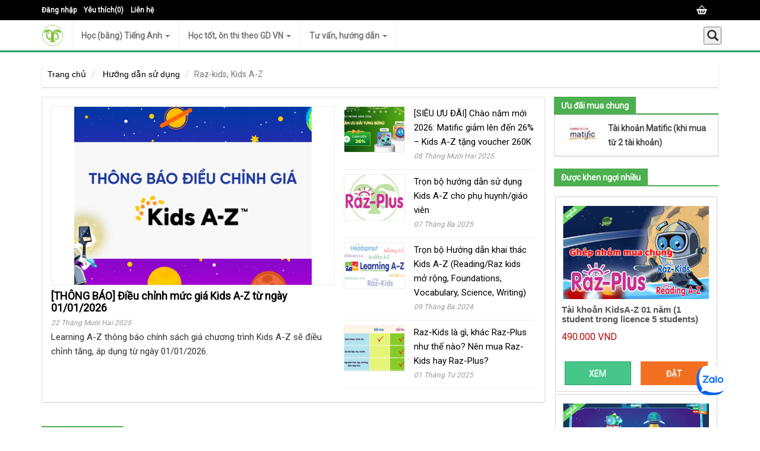

--- FILE ---
content_type: text/html; charset=utf-8
request_url: https://contuhoc.com/raz-kids-az
body_size: 20868
content:

<!DOCTYPE html>
<html lang="vi"

>
<head>
    <title>Raz-kids, Kids A-Z | GD Con Tự Học</title>
    <meta http-equiv="Content-type" content="text/html;charset=UTF-8" />
    <meta name="description" content="Contuhoc.com l&#224; nơi tốt nhất để chọn mua c&#225;c phần mềm học tập c&#243; ph&#237;, t&#236;m hiểu c&#225;c t&#224;i nguy&#234;n học tập miễn ph&#237; chất lượng cao" />
    <meta name="keywords" content="phần mềm học tập, phần mềm học tập chọn lọc, sản phẩm gi&#225;o dục, sản phẩm gi&#225;o dục chọn lọc" />
    <meta name="generator" content="nopCommerce" />
    <meta name="viewport" content="width=device-width, initial-scale=1" />
    <meta property="place:location:latitude" content="20.9828931" />
    <meta property="place:location:longitude" content="105.7877314" />
    <meta property="business:contact_data:street_address" content="Đại lý Raz kids, Raz Plus Việt Nam" />
    <meta property="business:contact_data:locality" content="Hà Nội" />
    <meta property="business:contact_data:country" content="Vietnam" />
    <meta property="business:contact_data:postal_code" content="152652" />
    <meta property="business:contact_data:website" content="http://cth.edu.vn/" />
    <meta property="business:contact_data:region" content="152652" />
    <meta property="business:contact_data:email" content="support@contuhoc.com" />
    <meta property="business:contact_data:phone_number" content="+84888600284" />
    
    <link href='https://fonts.googleapis.com/css?family=Roboto' rel='stylesheet' type='text/css'>
    <link rel="apple-touch-icon" sizes="57x57" href="/apple-icon-57x57.png">
    <link rel="apple-touch-icon" sizes="60x60" href="/apple-icon-60x60.png">
    <link rel="apple-touch-icon" sizes="72x72" href="/apple-icon-72x72.png">
    <link rel="apple-touch-icon" sizes="76x76" href="/apple-icon-76x76.png">
    <link rel="apple-touch-icon" sizes="114x114" href="/apple-icon-114x114.png">
    <link rel="apple-touch-icon" sizes="120x120" href="/apple-icon-120x120.png">
    <link rel="apple-touch-icon" sizes="144x144" href="/apple-icon-144x144.png">
    <link rel="apple-touch-icon" sizes="152x152" href="/apple-icon-152x152.png">
    <link rel="apple-touch-icon" sizes="180x180" href="/apple-icon-180x180.png">
    <link rel="icon" type="image/png" sizes="192x192" href="/android-icon-192x192.png">
    <link rel="icon" type="image/png" sizes="32x32" href="/favicon-32x32.png">
    <link rel="icon" type="image/png" sizes="96x96" href="/favicon-96x96.png">
    <link rel="icon" type="image/png" sizes="16x16" href="/favicon-16x16.png">
    <link rel="manifest" href="/manifest.json">
    <meta name="msapplication-TileColor" content="#ffffff">
    <meta name="msapplication-TileImage" content="/ms-icon-144x144.png">
    <meta name="theme-color" content="#ffffff">
    

<!-- Google Tag Manager -->
<script>// <![CDATA[
(function(w,d,s,l,i){w[l]=w[l]||[];w[l].push({'gtm.start':
new Date().getTime(),event:'gtm.js'});var f=d.getElementsByTagName(s)[0],
j=d.createElement(s),dl=l!='dataLayer'?'&l='+l:'';j.async=true;j.src=
'https://www.googletagmanager.com/gtm.js?id='+i+dl;f.parentNode.insertBefore(j,f);
})(window,document,'script','dataLayer','GTM-MP3TT6M');
// ]]></script>
<!-- End Google Tag Manager -->
    <meta property="fb:app_id" content="1036152566477150" />
<meta property="og:type" content="article" />
<meta property="og:title" content="Raz-kids, Kids A-Z" />
<meta property="og:description" content="" />
<meta property="og:image" content="http://www.contuhoc.com/Logo.png" />
<meta property="og:url" content="https://contuhoc.com/raz-kids-az" />
<meta property="og:site_name" content="ConTuHoc.com" />
<meta property="twitter:card" content="summary" />
<meta property="twitter:site" content="ConTuHoc.com" />
<meta property="twitter:title" content="Raz-kids, Kids A-Z" />
<meta property="twitter:description" content="" />
<meta property="twitter:image" content="http://www.contuhoc.com/Logo.png" />
<meta property="twitter:url" content="https://contuhoc.com/raz-kids-az" />

    
    

<!-- COLOR PRESET -->
<!-- Remove all except one, which you want to use.
	 also remove Color Picker Script from Root.Head.cshtml and Color Picker Html from Root.cshtml -->
<link href="https://fonts.googleapis.com/css?family=Roboto" rel="stylesheet">

<link rel="stylesheet" type="text/css" href="/Themes/PowerHub/Content/css/color/Green.css" title="Green" media="screen" />


    <link href="/bundles/styles/an6xlza1kwnieyzarxujmtqoxaq9j7emdqmettpys4e1?v=ttDot9Z3atOYaIaBiQ5Q5OhXTQ5nXoSOvvprMXxctxY1" rel="stylesheet"/>


    <script src="/bundles/scripts/4l2rgk07c5vc52frgy3vofwapq8ovkatu1pck7majh41?v=Hq0lrDbKvc7pcPDWWFvfXy8H2SjlRMYdT4Wbfwn-Htw1"></script>


    
    
    
    
    <!--Powered by nopCommerce - http://www.nopCommerce.com-->
    <style type="text/css">
        .ztb-tab-container {
            z-index: 9;
            position: fixed;
            cursor: pointer;
            box-sizing: border-box;
            bottom: 0px;
            min-width: 40px;
            right: 16.0000%;
            left: auto;
        }

        .ztb-fbc-tabbutton {
            font-family: tahoma,sans-serif;
            width: auto;
            height: 40px;
            background-color: #4e69a2;
            border: medium none;
            border-radius: 10px 10px 0 0;
            color: #fff;
            font-size: 18px;
            font-weight: normal;
            padding: 4px 10px;
            font-size: 18px;
            text-decoration: none;
            box-shadow: 0 0 5px 0 rgba(0, 0, 0, 0.2);
            box-shadow: 0px 0px 5px 0px rgba(0,0,0,0.2);
            cursor: pointer;
            float: left;
            line-height: 32px;
        }

        .tab-content {
            padding-left: 6px;
            /* float: left; */
        }
    </style>
    


</head>
<body>
    

<!-- Google Tag Manager (noscript) -->
<noscript><iframe src="https://www.googletagmanager.com/ns.html?id=GTM-MP3TT6M"
height="0" width="0" style="display:none;visibility:hidden"></iframe></noscript>
<!-- End Google Tag Manager (noscript) -->
    <!-- Yandex.Metrika counter -->
    <!--<script type="text/javascript">
        (function (d, w, c) {
            (w[c] = w[c] || []).push(function () {
                try {
                    w.yaCounter47342559 = new Ya.Metrika({
                        id: 47342559,
                        clickmap: true,
                        trackLinks: true,
                        accurateTrackBounce: true,
                        webvisor: true
                    });
                } catch (e) { }
            });

            var n = d.getElementsByTagName("script")[0],
                s = d.createElement("script"),
                f = function () { n.parentNode.insertBefore(s, n); };
            s.type = "text/javascript";
            s.async = true;
            s.src = "https://mc.yandex.ru/metrika/watch.js";

            if (w.opera == "[object Opera]") {
                d.addEventListener("DOMContentLoaded", f, false);
            } else { f(); }
        })(document, window, "yandex_metrika_callbacks");
    </script>-->
    <!-- /Yandex.Metrika counter -->

    


<div class="ajax-loading-block-window" style="display: none">
</div>
<div id="dialog-notifications-success" title="Notification" style="display:none;">
</div>
<div id="dialog-notifications-error" title="Error" style="display:none;">
</div>
<div id="bar-notification" class="bar-notification">
    <span class="close" title="Close">&nbsp;</span>
</div>




<!--[if lte IE 7]>
    <div style="clear:both;height:59px;text-align:center;position:relative;">
        <a href="http://www.microsoft.com/windows/internet-explorer/default.aspx" target="_blank">
            <img src="/Themes/PowerHub/Content/images/ie_warning.jpg" height="42" width="820" alt="You are using an outdated browser. For a faster, safer browsing experience, upgrade for free today." />
        </a>
    </div>
<![endif]-->



<div class="master-wrapper-page">
    

<div class="header">
	<div class="header-top">
		<div class="container">
	 
			<div id="sidr">
			  <!-- Your content -->
			  

	<div id="topcartlink" class="cart-link">
		<a href="/cart" class="ico-cart">
			<span class="cart-label"><img src="/themes/powerhub/content/images/icon_cart.png" alt="" /></span>
		</a>
	</div>

<div class="header-selectors-wrapper">
	
	
	
	
</div>

<div class="header-links">
    <ul>
        
            <li><a href="/login" class="ico-login">Đăng nhập</a></li>
                            <li>
                <a href="/wishlist" class="ico-wishlist">
                    <span class="wishlist-label">Yêu thích</span>
                    <span class="wishlist-qty">(0)</span>
                </a>
            </li>
		<li><a href="/contactus">Liên hệ</a></li>
       
        
    </ul>
            <script type="text/javascript">
            $(document).ready(function () {
                $('.header').on('mouseenter', '#topcartlink', function () {
                    $('#flyout-cart').addClass('active');
                });
                $('.header').on('mouseleave', '#topcartlink', function () {
                    $('#flyout-cart').removeClass('active');
                });
                $('.header').on('mouseenter', '#flyout-cart', function () {
                    $('#flyout-cart').addClass('active');
                });
                $('.header').on('mouseleave', '#flyout-cart', function () {
                    $('#flyout-cart').removeClass('active');
                });
            });
        </script>
</div>

			</div>
			
			<script>
				$(document).ready(function() {
				  $('#simple-menu').sidr();
				});
			</script>
			
			<div class="desktop_headerlinks">
				<a id="simple-menu" style="float:left;padding-top:10px;" class="btn hidden-md hidden-lg" href="#sidr"><i class="fa fa-lg fa-bars"></i></a>
				

	<div id="topcartlink" class="cart-link">
		<a href="/cart" class="ico-cart">
			<span class="cart-label"><img src="/themes/powerhub/content/images/icon_cart.png" alt="" /></span>
		</a>
	</div>

<div class="header-selectors-wrapper">
	
	
	
	
</div>

<div class="header-links">
    <ul>
        
            <li><a href="/login" class="ico-login">Đăng nhập</a></li>
                            <li>
                <a href="/wishlist" class="ico-wishlist">
                    <span class="wishlist-label">Yêu thích</span>
                    <span class="wishlist-qty">(0)</span>
                </a>
            </li>
		<li><a href="/contactus">Liên hệ</a></li>
       
        
    </ul>
            <script type="text/javascript">
            $(document).ready(function () {
                $('.header').on('mouseenter', '#topcartlink', function () {
                    $('#flyout-cart').addClass('active');
                });
                $('.header').on('mouseleave', '#topcartlink', function () {
                    $('#flyout-cart').removeClass('active');
                });
                $('.header').on('mouseenter', '#flyout-cart', function () {
                    $('#flyout-cart').addClass('active');
                });
                $('.header').on('mouseleave', '#flyout-cart', function () {
                    $('#flyout-cart').removeClass('active');
                });
            });
        </script>
</div>

				<div id="flyout-cart" class="flyout-cart">
    <div class="mini-shopping-cart">
        <div class="count">
Bạn chưa có mặt hàng nào trong giỏ.        </div>
    </div>
</div>

			</div>
		</div>
	</div>
	
    
</div>
    <script type="text/javascript">
        AjaxCart.init(false, '.header-links .cart-qty', '.header-links .wishlist-qty', '#flyout-cart', '#add-to-cart-modal');
    </script>

    <div class="header-menu">
        <div class="container">
            <div class="row">
                



<div class="navbar navbar-default" role="navigation">
    <div class="navbar-header">
        <button type="button" class="navbar-toggle" data-toggle="collapse" data-target=".navbar-collapse">
            <span class="sr-only">Toggle navigation</span>
            <span class="icon-bar"></span>
            <span class="icon-bar"></span>
            <span class="icon-bar"></span>
        </button>
        <a class="navbar-brand header-logo" alt="ConTuHoc.com" href="/">
            <img title="ConTuHoc.com" alt="ConTuHoc.com" src="/Themes/PowerHub/Content/images/logo-small.png">
        </a>
    </div>
    
        <div class="navbar-right visible-md visible-lg">
            <button data-toggle="popover" data-container="body" data-placement="left" type="button" data-html="true" class="menu-search-btn">
                <i class="glyphicon glyphicon-search"></i>
            </button>
            
            <script type="text/javascript">
                $(function () {

                    var content = "";
                    $.get('/Catalog/SearchBox?autocomplete=False',function(data) {
                        content = data;
                    });

                    $("[data-toggle=popover]").popover({
                        html: true,
                        trigger:'click',
                        content: function () {
                            return content;
                        }
                    });

                    $(document).on('click', function (e) {
                        $('[data-toggle="popover"],[data-original-title]').each(function () {
                            //the 'is' for buttons that trigger popups
                            //the 'has' for icons within a button that triggers a popup
                            if (!$(this).is(e.target) && $(this).has(e.target).length === 0 && $('.popover').has(e.target).length === 0) {
                                (($(this).popover('hide').data('bs.popover') || {}).inState || {}).click =
                                    false; // fix for BS 3.3.6
                            }
                        });
                    });
                });
            </script>         
        </div>

    <div class="navbar-collapse collapse">
        <ul class="nav navbar-nav">

    <li>


        <a href="/hoc-bang-tieng-anh">
            Học (bằng) Tiếng Anh
                <span class="caret"></span>
        </a>
                <ul class="dropdown-menu">
    <li>


        <a href="/tieng-anh-mam-non-va-tieu-hoc">
            Tiếng Anh cho tuổi mầm non, tiểu học
        </a>

    </li>
    <li>


        <a href="/tieng-anh-thcs-thpt">
            Tiếng Anh cho tuổi THCS-THPT
        </a>

    </li>
    <li>


        <a href="/chung-chi-tieng-anh">
            &#212;n thi chứng chỉ
        </a>

    </li>
    <li>


        <a href="/ky-nang-tu-duy-bang-tieng-anh">
            Ph&#225;t triển kỹ năng ng&#244;n ngữ v&#224; tư duy phản biện
        </a>

    </li>
    <li>


        <a href="/math-science-stem">
            To&#225;n &amp; Khoa học tự nhi&#234;n
        </a>

    </li>
    <li>


        <a href="/social-studies-and-others">
            Khoa học XH v&#224; c&#225;c chủ đề kh&#225;c
        </a>

    </li>
                </ul>

    </li>
    <li>


        <a href="/hoc-tot-thi-tot">
            Học tốt, &#244;n thi theo GD VN
                <span class="caret"></span>
        </a>
                <ul class="dropdown-menu">
    <li>


        <a href="/hoc-tot-lop-1-12">
            Học tốt lớp 1-12
        </a>

    </li>
    <li>


        <a href="/luyen-thi-vao-lop-6">
            Luyện thi v&#224;o lớp 6
        </a>

    </li>
    <li>


        <a href="/luyen-thi-vao-lop-10">
            Luyện thi v&#224;o lớp 10
        </a>

    </li>
    <li>


        <a href="/luyen-thi-vao-dai-hoc">
            Luyện thi Đại học
        </a>

    </li>
                </ul>

    </li>
            
            
            <li>
                <a href="/tin-tuc">Tư vấn, hướng dẫn <span class="caret"></span></a>
                    <ul class="dropdown-menu">
    <li>


        <a href="/tu-van-chon-phan-mem">
            Tư vấn chọn phần mềm
        </a>

    </li>
    <li>


        <a href="/tin-hoat-dong-uu-dai">
            Tin hoạt động &amp; Ưu đ&#227;i
        </a>

    </li>
    <li>


        <a href="/hoc-online-hieu-qua">
            Hướng dẫn sử dụng
                <span class="caret"></span>
        </a>
                <ul class="dropdown-menu">
    <li>


        <a href="/raz-kids-az">
            Raz-kids, Kids A-Z
        </a>

    </li>
    <li>


        <a href="/achieve300-literacy">
            Achieve3000 Literacy
        </a>

    </li>
    <li>


        <a href="/matific-3">
            Matific
        </a>

    </li>
    <li>


        <a href="/khai-thac-mobymax">
            Mobymax
        </a>

    </li>
    <li>


        <a href="/reading-eggs-2">
            Reading eggs
        </a>

    </li>
    <li>


        <a href="/lingokids-3">
            Lingokids
        </a>

    </li>
    <li>


        <a href="/cac-san-pham-khac">
            C&#225;c sản phẩm kh&#225;c
                <span class="caret"></span>
        </a>
                <ul class="dropdown-menu">
    <li>


        <a href="/eduling-speak">
            Eduling Speak
        </a>

    </li>
    <li>


        <a href="/myon">
            MyOn
        </a>

    </li>
    <li>


        <a href="/doyose">
            DoYoSe
        </a>

    </li>
    <li>


        <a href="/thu-vien-so-umbalena-2">
            Thư viện số Umbalena
        </a>

    </li>
    <li>


        <a href="/farfaria">
            Farfaria
        </a>

    </li>
    <li>


        <a href="/koobits">
            Koobits
        </a>

    </li>
    <li>


        <a href="/starfall-2">
            Starfall
        </a>

    </li>
    <li>


        <a href="/taboo-2">
            Taboo
        </a>

    </li>
    <li>


        <a href="/epic">
            Epic
        </a>

    </li>
                </ul>

    </li>
                </ul>

    </li>
    <li>


        <a href="/tu-hoc-mien-phi">
            Tự học miễn ph&#237;
                <span class="caret"></span>
        </a>
                <ul class="dropdown-menu">
    <li>


        <a href="/tu-hoc-theo-k12reader">
            Tự học tiếng Anh theo K12Reader
        </a>

    </li>
    <li>


        <a href="/thuong-thuc-cuoc-song">
            Trắc nghiệm Thường thức cuộc sống
        </a>

    </li>
    <li>


        <a href="/doc-hieu-tieng-viet">
            Trắc nghiệm m&#244;n Tiếng Việt
                <span class="caret"></span>
        </a>
                <ul class="dropdown-menu">
    <li>


        <a href="/luyen-tu-va-cau">
            Luyện từ v&#224; c&#226;u
        </a>

    </li>
    <li>


        <a href="/doc-hieu-tieng-viet-lop-3">
            Đọc hiểu tiếng Việt lớp 3
        </a>

    </li>
    <li>


        <a href="/doc-hieu-viet-lop-4">
            Đọc hiểu tiếng Việt lớp 4
        </a>

    </li>
    <li>


        <a href="/doc-hieu-tieng-viet-lop-5">
            Đọc hiểu tiếng Việt lớp 5
        </a>

    </li>
                </ul>

    </li>
    <li>


        <a href="/toan">
            Trắc nghiệm &#244;n thi HK m&#244;n To&#225;n
        </a>

    </li>
    <li>


        <a href="/mon-tieng-anh">
            Trắc nghiệm m&#244;n Tiếng Anh
        </a>

    </li>
                </ul>

    </li>
    <li>


        <a href="/tin-tuc-su-kien-gd">
            Th&#244;ng tin cho phụ huynh
                <span class="caret"></span>
        </a>
                <ul class="dropdown-menu">
    <li>


        <a href="/doc-va-chon-sach-cho-con">
            Đọc &amp; chọn s&#225;ch cho con
        </a>

    </li>
    <li>


        <a href="/sach-hay">
            S&#225;ch hay
        </a>

    </li>
    <li>


        <a href="/chuyen-truong-lop-thi-cu">
            Trường lớp, học h&#224;nh
                <span class="caret"></span>
        </a>
                <ul class="dropdown-menu">
    <li>


        <a href="/tim-hieu-cac-truong">
            T&#236;m hiểu c&#225;c trường
        </a>

    </li>
    <li>


        <a href="/tu-hoc">
            Phương ph&#225;p học tập
        </a>

    </li>
    <li>


        <a href="/cac-ky-thi">
            Th&#244;ng tin về c&#225;c kỳ thi
        </a>

    </li>
                </ul>

    </li>
    <li>


        <a href="/tai-nguyen-mien-phi-hay">
            Web miễn ph&#237; hay
        </a>

    </li>
    <li>


        <a href="/choi-voi-con-choi-ma-hoc">
            Chơi với con, chơi m&#224; học
        </a>

    </li>
    <li>


        <a href="/du-hoc-huong-nghiep">
            Du học, hướng nghiệp
                <span class="caret"></span>
        </a>
                <ul class="dropdown-menu">
    <li>


        <a href="/du-hoc">
            Định hướng du học
        </a>

    </li>
    <li>


        <a href="/huong-nghiep">
            Hướng nghiệp
        </a>

    </li>
                </ul>

    </li>
    <li>


        <a href="/choi-gi-o-dau">
            Chơi g&#236;, ở đ&#226;u?
                <span class="caret"></span>
        </a>
                <ul class="dropdown-menu">
    <li>


        <a href="/ha-noi">
            H&#224; Nội
        </a>

    </li>
    <li>


        <a href="/vinh-phuc">
            Vĩnh Ph&#250;c
        </a>

    </li>
    <li>


        <a href="/quang-ninh">
            Quảng Ninh
        </a>

    </li>
    <li>


        <a href="/mien-nui-phia-bac">
            Miền n&#250;i ph&#237;a Bắc
        </a>

    </li>
                </ul>

    </li>
    <li>


        <a href="/cuoi-va-suy-ngam">
            Cười hoặc Trầm ng&#226;m
        </a>

    </li>
    <li>


        <a href="/cong-nghe-tien-ich">
            C&#244;ng nghệ, tiện &#237;ch
        </a>

    </li>
                </ul>

    </li>
    <li>


        <a href="/free-download-2">
            Free Download
        </a>

    </li>
                    </ul>
            </li>

            
        </ul>
    </div>
    </div>

            </div>
        </div>
    </div>
    
    <div class="master-wrapper-content">
        

        <div class="container">
        </div>
        <div class="master-column-wrapper">
            
<div class="container">
    <div class="row">
        <div class="container-fluid">
            
            


<div id="fb-root"></div>
<script>
(function(d, s, id) {
  var js, fjs = d.getElementsByTagName(s)[0];
  if (d.getElementById(id)) return;
  js = d.createElement(s); js.id = id;
  js.src = "//connect.facebook.net/vi_VN/sdk.js#xfbml=1&version=v2.8&appId=1036152566477150";
  fjs.parentNode.insertBefore(js, fjs);
}(document, 'script', 'facebook-jssdk'));</script>

    <ol class="breadcrumb">
            <li>
                <a href="/" title="Trang chủ">Trang chủ</a>
            </li>
                    <li>
                <a href="/hoc-online-hieu-qua" title="Hướng dẫn sử dụng">Hướng dẫn sử dụng</a>
            </li>
        <li class="active">Raz-kids, Kids A-Z</li>
    </ol>
    <script type="application/ld+json">
        {
        "@context": "http://schema.org",
        "@type": "BreadcrumbList",
        "itemListElement": [
        {
        "@type": "ListItem",
        "position": 1,
        "item": {
        "@id": "https://www.contuhoc.com/",
        "name": "Trang chủ"
        }
        },
            
                {
                "@type": "ListItem",
                "position": "2",
                "item":
                {
                "@id":
                "https://www.contuhoc.com/hoc-online-hieu-qua",
                "name":"Hướng dẫn sử dụng"
                }
                },
            
 // for end
        {
        "@type": "ListItem",
        "position": 3,
        "item": {
        "@id": "https://contuhoc.com/raz-kids-az",
        "name": "Raz-kids, Kids A-Z"
        }
        }]
        }
    </script>
    <div class="row">
        <div class="col-xs-12">
            


        </div>
    </div>
    <div class="row">
        <div class="col-md-9">
                <div id="top-news" style="margin-bottom: 15px">
                    <div class="row">
                        <div class="col-md-7 topnews-left">
                            <a class="center-image news-image" href="/dieu-chinh-gia-kids-a-z-tu-ngay-01012026" title="[TH&#212;NG B&#193;O] Điều chỉnh mức gi&#225; Kids A-Z từ ng&#224;y 01/01/2026">
                                <img class="max-width-100p max-height-300" src="/Content/Images/uploaded\639019965780704430_Contuhoc news cover.png?width=512&height=384&404=404.jpg&mode=crop" alt="[TH&#212;NG B&#193;O] Điều chỉnh mức gi&#225; Kids A-Z từ ng&#224;y 01/01/2026" />
                            </a>
                            <strong class="news-title">
                                <a href="/dieu-chinh-gia-kids-a-z-tu-ngay-01012026" title="[TH&#212;NG B&#193;O] Điều chỉnh mức gi&#225; Kids A-Z từ ng&#224;y 01/01/2026">[TH&#212;NG B&#193;O] Điều chỉnh mức gi&#225; Kids A-Z từ ng&#224;y 01/01/2026</a>
                            </strong>
                            <div class="news-time">22 Tháng Mười Hai 2025</div>
                            <div class="news-description">Learning A-Z th&#244;ng b&#225;o ch&#237;nh s&#225;ch gi&#225; chương tr&#236;nh Kids A-Z sẽ điều chỉnh tăng, &#225;p dụng từ ng&#224;y 01/01/2026.</div>
                        </div>
                        <div class="col-md-5 topnews-right">
                            <div class="hotnews-item">
                                <div class="row">
                                    <div class="col-md-4 col-xs-3 padding-right-0">
                                        <a class="news-image" href="/sieu-uu-dai-chao-nam-moi-2026-matific-giam-len-den-26-kids-a-z-tang-voucher-260k" title="[SI&#202;U ƯU Đ&#195;I] Ch&#224;o năm mới 2026: Matific giảm l&#234;n đến 26% – Kids A-Z tặng voucher 260K">
                                            <img class="max-width-100p max-height-80" src="/Content/Images/uploaded\639008108766561356_Contuhoc news cover.png?width=150&height=113&404=404.jpg&mode=crop" alt="[SI&#202;U ƯU Đ&#195;I] Ch&#224;o năm mới 2026: Matific giảm l&#234;n đến 26% – Kids A-Z tặng voucher 260K" />
                                        </a>
                                    </div>
                                    <div class="col-md-8 col-xs-9">
                                        <div>
                                            <a href="/sieu-uu-dai-chao-nam-moi-2026-matific-giam-len-den-26-kids-a-z-tang-voucher-260k" title="[SI&#202;U ƯU Đ&#195;I] Ch&#224;o năm mới 2026: Matific giảm l&#234;n đến 26% – Kids A-Z tặng voucher 260K">[SI&#202;U ƯU Đ&#195;I] Ch&#224;o năm mới 2026: Matific giảm l&#234;n đến 26% – Kids A-Z tặng voucher 260K</a>
                                        </div>
                                        <div class="news-time">08 Tháng Mười Hai 2025</div>
                                    </div>
                                </div>
                            </div>
                            <div class="hotnews-item">
                                <div class="row">
                                    <div class="col-md-4 col-xs-3 padding-right-0">
                                        <a class="news-image" href="/hdsd-tk-teacher-kidsa-z" title="Trọn bộ hướng dẫn sử dụng Kids A-Z cho phụ huynh/gi&#225;o vi&#234;n">
                                            <img class="max-width-100p max-height-80" src="/Content/Images/Uploaded/1450003022_01-nam-su-dung-raz-plus-goi-5-students-danh-cho-cac-gia-dinh_415.png.png?width=150&height=113&404=404.jpg&mode=crop" alt="Trọn bộ hướng dẫn sử dụng Kids A-Z cho phụ huynh/gi&#225;o vi&#234;n" />
                                        </a>
                                    </div>
                                    <div class="col-md-8 col-xs-9">
                                        <div>
                                            <a href="/hdsd-tk-teacher-kidsa-z" title="Trọn bộ hướng dẫn sử dụng Kids A-Z cho phụ huynh/gi&#225;o vi&#234;n">Trọn bộ hướng dẫn sử dụng Kids A-Z cho phụ huynh/gi&#225;o vi&#234;n</a>
                                        </div>
                                        <div class="news-time">07 Tháng Ba 2025</div>
                                    </div>
                                </div>
                            </div>
                            <div class="hotnews-item">
                                <div class="row">
                                    <div class="col-md-4 col-xs-3 padding-right-0">
                                        <a class="news-image" href="/hd-khai-thac-kids-a-z" title="Trọn bộ Hướng dẫn khai th&#225;c Kids A-Z (Reading/Raz kids mở rộng, Foundations, Vocabulary, Science, Writing) ">
                                            <img class="max-width-100p max-height-80" src="/Content/Images/uploaded/LearningA-Z/LearningA-Z.png?width=150&height=113&404=404.jpg&mode=crop" alt="Trọn bộ Hướng dẫn khai th&#225;c Kids A-Z (Reading/Raz kids mở rộng, Foundations, Vocabulary, Science, Writing) " />
                                        </a>
                                    </div>
                                    <div class="col-md-8 col-xs-9">
                                        <div>
                                            <a href="/hd-khai-thac-kids-a-z" title="Trọn bộ Hướng dẫn khai th&#225;c Kids A-Z (Reading/Raz kids mở rộng, Foundations, Vocabulary, Science, Writing) ">Trọn bộ Hướng dẫn khai th&#225;c Kids A-Z (Reading/Raz kids mở rộng, Foundations, Vocabulary, Science, Writing) </a>
                                        </div>
                                        <div class="news-time">09 Tháng Ba 2024</div>
                                    </div>
                                </div>
                            </div>
                            <div class="hotnews-item">
                                <div class="row">
                                    <div class="col-md-4 col-xs-3 padding-right-0">
                                        <a class="news-image" href="/raz-kids-la-gi-co-nen-mua-raz-kids" title="Raz-Kids l&#224; g&#236;, kh&#225;c Raz-Plus như thế n&#224;o? N&#234;n mua Raz-Kids hay Raz-Plus?">
                                            <img class="max-width-100p max-height-80" src="/Content/Images/uploaded\638689202874478404_ywtyw5rty.png?width=150&height=113&404=404.jpg&mode=crop" alt="Raz-Kids l&#224; g&#236;, kh&#225;c Raz-Plus như thế n&#224;o? N&#234;n mua Raz-Kids hay Raz-Plus?" />
                                        </a>
                                    </div>
                                    <div class="col-md-8 col-xs-9">
                                        <div>
                                            <a href="/raz-kids-la-gi-co-nen-mua-raz-kids" title="Raz-Kids l&#224; g&#236;, kh&#225;c Raz-Plus như thế n&#224;o? N&#234;n mua Raz-Kids hay Raz-Plus?">Raz-Kids l&#224; g&#236;, kh&#225;c Raz-Plus như thế n&#224;o? N&#234;n mua Raz-Kids hay Raz-Plus?</a>
                                        </div>
                                        <div class="news-time">01 Tháng Tư 2025</div>
                                    </div>
                                </div>
                            </div>
                        </div>
                    </div>
                </div>
            <div>
                

<div><!-- news-by-category-after-top-news --><ins class="adsbygoogle" style="display: block;" data-ad-client="ca-pub-5273318373654526" data-ad-slot="9082947711" data-ad-format="auto"></ins>
<script>// <![CDATA[
(adsbygoogle = window.adsbygoogle || []).push({});
// ]]></script>
</div>
<br/>
            </div>
            <div id="category-news">
                <div class="news-category-title-box">
                    <h2 class="block-title">
                        <a href="/raz-kids-az" title="Raz-kids, Kids A-Z">Raz-kids, Kids A-Z</a>
                    </h2>

                </div>

                    <div class="catnews-item">
                        <div class="row">
                            <div class="col-md-3 col-xs-3 padding-right-0">
                                <a class="news-image" href="/huong-dan-tai-raz-kid" title="Hướng dẫn tải Raz-Kids tr&#234;n điện thoại v&#224; m&#225;y t&#237;nh">
                                    <img class="max-width-100p max-height-150" src="/Content/Images/uploaded\638726318145890896_cach-tai-raz-kids.png?width=200&height=133&404=404.jpg&mode=crop" alt="Hướng dẫn tải Raz-Kids tr&#234;n điện thoại v&#224; m&#225;y t&#237;nh" />
                                </a>
                            </div>
                            <div class="col-md-9 col-xs-9">
                                <h3>
                                    <a href="/huong-dan-tai-raz-kid" title="Hướng dẫn tải Raz-Kids tr&#234;n điện thoại v&#224; m&#225;y t&#237;nh">Hướng dẫn tải Raz-Kids tr&#234;n điện thoại v&#224; m&#225;y t&#237;nh</a>
                                </h3>
                                <div class="news-time">03 Tháng Chín 2024</div>
                                <div>Để sử dụng Raz-Kids, phụ huynh cần truy cập th&#244;ng qua ứng dụng Kids A-Z tr&#234;n điện thoại hoặc tr&#236;nh duyệt tr&#234;n m&#225;y t&#237;nh. Trong b&#224;i viết n&#224;y, Gi&#225;o dục Con Tự Học sẽ hướng dẫn chi tiết c&#225;ch tải Raz-Kids tr&#234;n điện thoại v&#224; m&#225;y t&#237;nh.</div>
                            </div>
                        </div>
                    </div>
                    <div class="catnews-item">
                        <div class="row">
                            <div class="col-md-3 col-xs-3 padding-right-0">
                                <a class="news-image" href="/foundations-a-z-hoc-phan-moi-trong-bo-kidsa-z" title="Foundations A-Z – học phần mới trong bộ KidsA-Z">
                                    <img class="max-width-100p max-height-150" src="/Content/Images/uploaded\638085318868811930_foundation a-z.jpg?width=200&height=133&404=404.jpg&mode=crop" alt="Foundations A-Z – học phần mới trong bộ KidsA-Z" />
                                </a>
                            </div>
                            <div class="col-md-9 col-xs-9">
                                <h3>
                                    <a href="/foundations-a-z-hoc-phan-moi-trong-bo-kidsa-z" title="Foundations A-Z – học phần mới trong bộ KidsA-Z">Foundations A-Z – học phần mới trong bộ KidsA-Z</a>
                                </h3>
                                <div class="news-time">08 Tháng Tám 2024</div>
                                <div>Học phần Foundations A-Z trong KidsA-Z gi&#250;p học sinh tuổi đầu tiểu học ph&#225;t triển những kĩ năng đọc nền tảng. Foundations A-Z l&#224; sản phẩm thay thế với những ưu việt vượt trội so với sản phẩm cũ c&#249;ng mục đ&#237;ch l&#224; Headsprout.</div>
                            </div>
                        </div>
                    </div>
                    <div class="catnews-item">
                        <div class="row">
                            <div class="col-md-3 col-xs-3 padding-right-0">
                                <a class="news-image" href="/kinh-nghiem-khai-thac-raz-kids-cua-me-pham-thi-hoai-an" title="Kinh nghiệm khai th&#225;c: Raz Kids c&#243; rất nhiều c&#244;ng cụ tạo hứng th&#250; cho trẻ">
                                    <img class="max-width-100p max-height-150" src="/Content/Images/uploaded/LearningA-Z/RazKidsHeader.jpg?width=200&height=133&404=404.jpg&mode=crop" alt="Kinh nghiệm khai th&#225;c: Raz Kids c&#243; rất nhiều c&#244;ng cụ tạo hứng th&#250; cho trẻ" />
                                </a>
                            </div>
                            <div class="col-md-9 col-xs-9">
                                <h3>
                                    <a href="/kinh-nghiem-khai-thac-raz-kids-cua-me-pham-thi-hoai-an" title="Kinh nghiệm khai th&#225;c: Raz Kids c&#243; rất nhiều c&#244;ng cụ tạo hứng th&#250; cho trẻ">Kinh nghiệm khai th&#225;c: Raz Kids c&#243; rất nhiều c&#244;ng cụ tạo hứng th&#250; cho trẻ</a>
                                </h3>
                                <div class="news-time">01 Tháng Hai 2025</div>
                                <div>Bất kỳ chương tr&#236;nh n&#224;o m&#236;nh cũng xem x&#233;t c&#226;n nhắc kỹ, mẹ xem trước nếu tr&#234;n web, d&#249;ng bản trial nếu l&#224; phần mềm t&#237;nh ph&#237;, thấy hay, thấy hữu &#237;ch m&#236;nh mới cho con theo. V&#236; thời gian rất qu&#253; gi&#225; n&#234;n m&#236;nh kh&#244;ng tham, m&#236;nh chỉ chọn một v&#224;i thứ cần thiết ...</div>
                            </div>
                        </div>
                    </div>
                    <div class="catnews-item">
                        <div class="row">
                            <div class="col-md-3 col-xs-3 padding-right-0">
                                <a class="news-image" href="/nhung-kinh-nghiem-tieu-bieu-khai-thac-raz-kids-thanh-cong" title="Những kinh nghiệm ti&#234;u biểu khai th&#225;c Raz-Kids th&#224;nh c&#244;ng">
                                    <img class="max-width-100p max-height-150" src="/Content/Images/uploaded\636502289870599736_0003121_ho-tro-khai-thac-hieu-qua-raz-kids-reading-a-z-kids-a-z-reading_415.jpeg?width=200&height=133&404=404.jpg&mode=crop" alt="Những kinh nghiệm ti&#234;u biểu khai th&#225;c Raz-Kids th&#224;nh c&#244;ng" />
                                </a>
                            </div>
                            <div class="col-md-9 col-xs-9">
                                <h3>
                                    <a href="/nhung-kinh-nghiem-tieu-bieu-khai-thac-raz-kids-thanh-cong" title="Những kinh nghiệm ti&#234;u biểu khai th&#225;c Raz-Kids th&#224;nh c&#244;ng">Những kinh nghiệm ti&#234;u biểu khai th&#225;c Raz-Kids th&#224;nh c&#244;ng</a>
                                </h3>
                                <div class="news-time">01 Tháng Hai 2025</div>
                                <div>C&#225;c b&#224; mẹ Việt Nam, d&#249; biết tiếng Anh hoặc gần như kh&#244;ng biết tiếng Anh, nhưng t&#226;m huyết với việc dạy con n&#243;i chung v&#224; gi&#250;p con học tiếng Anh n&#243;i ri&#234;ng, cũng đ&#227; đ&#225;nh gi&#225; Raz-kids l&#224; chương tr&#236;nh tự học đọc tiếng Anh #1. Họ đ&#227; chia sẻ kinh nghiệm cho ...</div>
                            </div>
                        </div>
                    </div>
                    <div class="catnews-item">
                        <div class="row">
                            <div class="col-md-3 col-xs-3 padding-right-0">
                                <a class="news-image" href="/cau-hoi-thuong-gap-khi-cho-con-moi-hoc-tieng-anh-bang-raz-kids" title="C&#226;u hỏi thường gặp khi t&#236;m hiểu về Kids A-Z">
                                    <img class="max-width-100p max-height-150" src="/Content/Images/uploaded/B&#224;i viết/QnA.jpg?width=200&height=133&404=404.jpg&mode=crop" alt="C&#226;u hỏi thường gặp khi t&#236;m hiểu về Kids A-Z" />
                                </a>
                            </div>
                            <div class="col-md-9 col-xs-9">
                                <h3>
                                    <a href="/cau-hoi-thuong-gap-khi-cho-con-moi-hoc-tieng-anh-bang-raz-kids" title="C&#226;u hỏi thường gặp khi t&#236;m hiểu về Kids A-Z">C&#226;u hỏi thường gặp khi t&#236;m hiểu về Kids A-Z</a>
                                </h3>
                                <div class="news-time">10 Tháng Mười 2024</div>
                                <div>B&#224;i viết n&#224;y t&#243;m tắt v&#224; giải đ&#225;p những c&#226;u hỏi ConTuHoc thường gặp khi tư vấn, hỗ trợ c&#225;c bố mẹ c&#243; con tầm 4-8 tuổi quan t&#226;m t&#236;m hiểu v&#224; cho con sử dụng Raz-Plus (hay Raz-kids hoặc Kids A-Z, l&#224; những c&#225;i t&#234;n kh&#225;c m&#224; nhiều phụ huynh quen gọi dựa theo ...</div>
                            </div>
                        </div>
                    </div>
                    <div class="catnews-item">
                        <div class="row">
                            <div class="col-md-3 col-xs-3 padding-right-0">
                                <a class="news-image" href="/phat-trien-sau-ben-ky-nang-doc-voi-raz-kids-mo-rong" title=" Raz kids gi&#250;p trẻ ph&#225;t triển bền vững kỹ năng đọc hiểu">
                                    <img class="max-width-100p max-height-150" src="/Content/Images/uploaded\636502370346233474_reading-skills.gif?width=200&height=133&404=404.jpg&mode=crop" alt=" Raz kids gi&#250;p trẻ ph&#225;t triển bền vững kỹ năng đọc hiểu" />
                                </a>
                            </div>
                            <div class="col-md-9 col-xs-9">
                                <h3>
                                    <a href="/phat-trien-sau-ben-ky-nang-doc-voi-raz-kids-mo-rong" title=" Raz kids gi&#250;p trẻ ph&#225;t triển bền vững kỹ năng đọc hiểu"> Raz kids gi&#250;p trẻ ph&#225;t triển bền vững kỹ năng đọc hiểu</a>
                                </h3>
                                <div class="news-time">03 Tháng Hai 2025</div>
                                <div>Chỉ cần tự đọc s&#225;ch Raz-kids, trẻ đ&#227; c&#243; thể được những th&#224;nh c&#244;ng vượt trội về năng lực tiếng Anh. Nhưng nếu để t&#226;m khai th&#225;c th&#234;m Reading A-Z trong Raz-kids mở rộng, c&#225;c phụ huynh v&#224; gi&#225;o vi&#234;n c&#242;n c&#243; thể gi&#250;p trẻ ph&#225;t triển kỹ năng đọc một c&#225;ch thực ...</div>
                            </div>
                        </div>
                    </div>
                    <div class="catnews-item">
                        <div class="row">
                            <div class="col-md-3 col-xs-3 padding-right-0">
                                <a class="news-image" href="/hdsd-kids-a-z-cho-hoc-sinh" title="HDSD Kids A-Z cho học sinh đọc s&#225;ch Raz Kids, s&#225;ch khoa học, học từ mới, luyện ngữ &#226;m v&#224; kỹ năng viết">
                                    <img class="max-width-100p max-height-150" src="/Content/Images/uploaded\637085412848658220_1.jpg?width=200&height=133&404=404.jpg&mode=crop" alt="HDSD Kids A-Z cho học sinh đọc s&#225;ch Raz Kids, s&#225;ch khoa học, học từ mới, luyện ngữ &#226;m v&#224; kỹ năng viết" />
                                </a>
                            </div>
                            <div class="col-md-9 col-xs-9">
                                <h3>
                                    <a href="/hdsd-kids-a-z-cho-hoc-sinh" title="HDSD Kids A-Z cho học sinh đọc s&#225;ch Raz Kids, s&#225;ch khoa học, học từ mới, luyện ngữ &#226;m v&#224; kỹ năng viết">HDSD Kids A-Z cho học sinh đọc s&#225;ch Raz Kids, s&#225;ch khoa học, học từ mới, luyện ngữ &#226;m v&#224; kỹ năng viết</a>
                                </h3>
                                <div class="news-time">06 Tháng Gi&#234;ng 2024</div>
                                <div>Learning A-Z l&#224; c&#244;ng ty Mỹ nổi tiếng với c&#225;c chương tr&#236;nh học tập về ng&#244;n ngữ v&#224; khoa học, được h&#224;ng triệu gi&#225;o vi&#234;n v&#224; học sinh tr&#234;n to&#224;n thế giới y&#234;u th&#237;ch tin d&#249;ng. Kids A-Z l&#224; ứng dụng trực tuyến gi&#250;p học sinh, gi&#225;o vi&#234;n v&#224; phụ huynh dễ d&#224;ng truy ...</div>
                            </div>
                        </div>
                    </div>
                    <div class="catnews-item">
                        <div class="row">
                            <div class="col-md-3 col-xs-3 padding-right-0">
                                <a class="news-image" href="/cac-van-de-khi-thu-am-bai-doc-tren-raz-plus-raz-kids" title="C&#225;c vấn đề khi thu &#226;m b&#224;i đọc tr&#234;n Raz-plus (Raz-kids)">
                                    <img class="max-width-100p max-height-150" src="/Content/Images/uploaded\636450503534298099_tV5WSt5.png?width=200&height=133&404=404.jpg&mode=crop" alt="C&#225;c vấn đề khi thu &#226;m b&#224;i đọc tr&#234;n Raz-plus (Raz-kids)" />
                                </a>
                            </div>
                            <div class="col-md-9 col-xs-9">
                                <h3>
                                    <a href="/cac-van-de-khi-thu-am-bai-doc-tren-raz-plus-raz-kids" title="C&#225;c vấn đề khi thu &#226;m b&#224;i đọc tr&#234;n Raz-plus (Raz-kids)">C&#225;c vấn đề khi thu &#226;m b&#224;i đọc tr&#234;n Raz-plus (Raz-kids)</a>
                                </h3>
                                <div class="news-time">01 Tháng Ba 2025</div>
                                <div>Khi thu &#226;m b&#224;i đọc tr&#234;n Raz-plus, Raz-kids bạn c&#243; thể gặp một số vấn đề khiến kh&#244;ng thể ghi &#226;m được. Để khắc phục bạn h&#227;y thực hiện theo b&#224;i viết sau đ&#226;y nh&#233;. </div>
                            </div>
                        </div>
                    </div>
                    <div class="catnews-item">
                        <div class="row">
                            <div class="col-md-3 col-xs-3 padding-right-0">
                                <a class="news-image" href="/cap-nhat-moi-nhat-tu-raz-plus-thang-072025-tich-hop-foundations-a-z-va-giao-dien-moi" title="Cập nhật mới nhất từ Raz-Plus th&#225;ng 07/2025: T&#237;ch hợp Foundations A-Z v&#224; giao diện mới">
                                    <img class="max-width-100p max-height-150" src="/Content/Images/uploaded\638884493809069664_giao-dien-raz-plus.png?width=200&height=133&404=404.jpg&mode=crop" alt="Cập nhật mới nhất từ Raz-Plus th&#225;ng 07/2025: T&#237;ch hợp Foundations A-Z v&#224; giao diện mới" />
                                </a>
                            </div>
                            <div class="col-md-9 col-xs-9">
                                <h3>
                                    <a href="/cap-nhat-moi-nhat-tu-raz-plus-thang-072025-tich-hop-foundations-a-z-va-giao-dien-moi" title="Cập nhật mới nhất từ Raz-Plus th&#225;ng 07/2025: T&#237;ch hợp Foundations A-Z v&#224; giao diện mới">Cập nhật mới nhất từ Raz-Plus th&#225;ng 07/2025: T&#237;ch hợp Foundations A-Z v&#224; giao diện mới</a>
                                </h3>
                                <div class="news-time">18 Tháng Bảy 2025</div>
                                <div>B&#234;n cạnh những thay đổi về nhận diện thương hiệu v&#224;o th&#225;ng 7/2025 của Learning A-Z, h&#227;ng tiếp tục mở rộng v&#224; n&#226;ng cấp giải ph&#225;p đọc hiểu từng đoạt giải thưởng - Raz-Plus, nhằm đ&#225;p ứng tốt hơn nhu cầu ph&#225;t triển kỹ năng đọc v&#224; viết cho học sinh tiểu ...</div>
                            </div>
                        </div>
                    </div>
                    <div class="catnews-item">
                        <div class="row">
                            <div class="col-md-3 col-xs-3 padding-right-0">
                                <a class="news-image" href="/thay-doi-lon-tu-learning-a-z-moi-ve-hinh-anh-sau-sac-hon-ve-gia-tri" title="Thay đổi lớn từ Learning A-Z: Mới về h&#236;nh ảnh, s&#226;u sắc hơn về gi&#225; trị">
                                    <img class="max-width-100p max-height-150" src="/Content/Images/uploaded\638883637092946853_learning-a-z-brand.png?width=200&height=133&404=404.jpg&mode=crop" alt="Thay đổi lớn từ Learning A-Z: Mới về h&#236;nh ảnh, s&#226;u sắc hơn về gi&#225; trị" />
                                </a>
                            </div>
                            <div class="col-md-9 col-xs-9">
                                <h3>
                                    <a href="/thay-doi-lon-tu-learning-a-z-moi-ve-hinh-anh-sau-sac-hon-ve-gia-tri" title="Thay đổi lớn từ Learning A-Z: Mới về h&#236;nh ảnh, s&#226;u sắc hơn về gi&#225; trị">Thay đổi lớn từ Learning A-Z: Mới về h&#236;nh ảnh, s&#226;u sắc hơn về gi&#225; trị</a>
                                </h3>
                                <div class="news-time">17 Tháng Bảy 2025</div>
                                <div>V&#224;o ng&#224;y 1/7/2025, Learning A-Z - thương hiệu edtech h&#224;ng đầu về giải ph&#225;p dạy học cho học sinh từ mẫu gi&#225;o đến lớp 6 (K-6) - ch&#237;nh thức c&#244;ng bố diện mạo thương hiệu mới, đ&#225;nh dấu bước tiến trong cam kết hỗ trợ gi&#225;o vi&#234;n v&#224; học sinh một c&#225;ch thực ...</div>
                            </div>
                        </div>
                    </div>
                    <div class="catnews-item">
                        <div class="row">
                            <div class="col-md-3 col-xs-3 padding-right-0">
                                <a class="news-image" href="/hoc-va-ren-ky-nang-tranh-bien-voi-raz-kids" title="Học v&#224; r&#232;n kỹ năng tranh biện với Raz Kids mở rộng hay Raz-Plus như thế n&#224;o?">
                                    <img class="max-width-100p max-height-150" src="/Content/Images/uploaded\637262591389480500_hdsd argumentation skills packs .png?width=200&height=133&404=404.jpg&mode=crop" alt="Học v&#224; r&#232;n kỹ năng tranh biện với Raz Kids mở rộng hay Raz-Plus như thế n&#224;o?" />
                                </a>
                            </div>
                            <div class="col-md-9 col-xs-9">
                                <h3>
                                    <a href="/hoc-va-ren-ky-nang-tranh-bien-voi-raz-kids" title="Học v&#224; r&#232;n kỹ năng tranh biện với Raz Kids mở rộng hay Raz-Plus như thế n&#224;o?">Học v&#224; r&#232;n kỹ năng tranh biện với Raz Kids mở rộng hay Raz-Plus như thế n&#224;o?</a>
                                </h3>
                                <div class="news-time">20 Tháng Ba 2025</div>
                                <div>Ngo&#224;i kho s&#225;ch đồ sộ để b&#233; thỏa sức học tiếng Anh, Raz-Plus hay Raz Kids mở rộng c&#242;n cung cấp nhiều học liệu qu&#253; gi&#225;, gi&#250;p học sinh r&#232;n c&#225;c kỹ năng đọc hiểu. Mới đ&#226;y nhất, Raz-Plus/Raz Kids mở rộng giới thiệu g&#243;i học liệu thực h&#224;nh kỹ năng tranh biện ...</div>
                            </div>
                        </div>
                    </div>
                    <div class="catnews-item">
                        <div class="row">
                            <div class="col-md-3 col-xs-3 padding-right-0">
                                <a class="news-image" href="/nhung-cuon-sach-hay-ve-phu-nu-trong-raz-kids-mo-rong-raz-plus" title="Những cuốn s&#225;ch hay về Phụ nữ trong Raz Kids mở rộng (Raz Plus)">
                                    <img class="max-width-100p max-height-150" src="/Content/Images/uploaded\638448164797395504_s&#225;ch raz kids hay về phụ nữ.jfif?width=200&height=133&404=404.jpg&mode=crop" alt="Những cuốn s&#225;ch hay về Phụ nữ trong Raz Kids mở rộng (Raz Plus)" />
                                </a>
                            </div>
                            <div class="col-md-9 col-xs-9">
                                <h3>
                                    <a href="/nhung-cuon-sach-hay-ve-phu-nu-trong-raz-kids-mo-rong-raz-plus" title="Những cuốn s&#225;ch hay về Phụ nữ trong Raz Kids mở rộng (Raz Plus)">Những cuốn s&#225;ch hay về Phụ nữ trong Raz Kids mở rộng (Raz Plus)</a>
                                </h3>
                                <div class="news-time">26 Tháng Hai 2025</div>
                                <div>CTH tổng hợp những cuốn s&#225;ch Raz Kids hay chủ đề về b&#224;, về mẹ, về những người phụ nữ tuyệt vời đ&#227; l&#224;m n&#234;n những điều kỳ diệu trong cuộc sống. C&#225;c phụ huynh c&#243; thể cho con đọc hoặc đọc c&#249;ng con những cuốn s&#225;ch n&#224;y v&#224;o dịp Quốc tế Phụ nữ 8/3 hay Ng&#224;y ...</div>
                            </div>
                        </div>
                    </div>
                    <div class="catnews-item">
                        <div class="row">
                            <div class="col-md-3 col-xs-3 padding-right-0">
                                <a class="news-image" href="/cach-ren-eq-cho-tre-voi-sach-raz-kids-mo-rong" title="C&#225;ch r&#232;n EQ cho trẻ với s&#225;ch Raz Kids mở rộng">
                                    <img class="max-width-100p max-height-150" src="/Content/Images/uploaded\637922832688857595_t&#224;i nguy&#234;n raz kids gi&#250;p b&#233; r&#232;n eq 2.png?width=200&height=133&404=404.jpg&mode=crop" alt="C&#225;ch r&#232;n EQ cho trẻ với s&#225;ch Raz Kids mở rộng" />
                                </a>
                            </div>
                            <div class="col-md-9 col-xs-9">
                                <h3>
                                    <a href="/cach-ren-eq-cho-tre-voi-sach-raz-kids-mo-rong" title="C&#225;ch r&#232;n EQ cho trẻ với s&#225;ch Raz Kids mở rộng">C&#225;ch r&#232;n EQ cho trẻ với s&#225;ch Raz Kids mở rộng</a>
                                </h3>
                                <div class="news-time">04 Tháng Hai 2025</div>
                                <div>Trẻ c&#243; nhiều khả năng th&#224;nh c&#244;ng hơn trong học tập v&#224; đời sống x&#227; hội sau n&#224;y khi cảm thấy m&#236;nh lu&#244;n được t&#244;n trọng v&#224; hỗ trợ. Với bộ t&#224;i nguy&#234;n mang t&#234;n Meaningful Conversations – Những cuộc tr&#242; chuyện &#253; nghĩa, Raz Kids mở rộng/ Raz Plus c&#243; thể gi&#250;p ...</div>
                            </div>
                        </div>
                    </div>
                    <div class="catnews-item">
                        <div class="row">
                            <div class="col-md-3 col-xs-3 padding-right-0">
                                <a class="news-image" href="/cach-hoc-voi-sach-raz-kids-kids-a-z-reading" title="Hướng dẫn chi tiết c&#225;ch sử dụng c&#225;c chức năng Nghe, Đọc, Thu &#226;m v&#224; L&#224;m quiz tr&#234;n Kids A-Z Reading (Raz Kids)">
                                    <img class="max-width-100p max-height-150" src="/Content/Images/uploaded\636710479397188865_images.jpg?width=200&height=133&404=404.jpg&mode=crop" alt="Hướng dẫn chi tiết c&#225;ch sử dụng c&#225;c chức năng Nghe, Đọc, Thu &#226;m v&#224; L&#224;m quiz tr&#234;n Kids A-Z Reading (Raz Kids)" />
                                </a>
                            </div>
                            <div class="col-md-9 col-xs-9">
                                <h3>
                                    <a href="/cach-hoc-voi-sach-raz-kids-kids-a-z-reading" title="Hướng dẫn chi tiết c&#225;ch sử dụng c&#225;c chức năng Nghe, Đọc, Thu &#226;m v&#224; L&#224;m quiz tr&#234;n Kids A-Z Reading (Raz Kids)">Hướng dẫn chi tiết c&#225;ch sử dụng c&#225;c chức năng Nghe, Đọc, Thu &#226;m v&#224; L&#224;m quiz tr&#234;n Kids A-Z Reading (Raz Kids)</a>
                                </h3>
                                <div class="news-time">02 Tháng Gi&#234;ng 2025</div>
                                <div>Rất nhiều nh&#224; mua t&#224;i khoản Reading trong Kids A-Z nhưng chưa biết  c&#225;ch khai th&#225;c hiệu quả c&#225;c chức năng Nghe, Đọc, Ghi &#226;m v&#224; Quiz. Trong b&#224;i viết n&#224;y, ConTuHoc sẽ hướng dẫn chi tiết c&#225;ch sử dụng 4 chức năng tr&#234;n để gi&#250;p trẻ nhanh ch&#243;ng đạt được ...</div>
                            </div>
                        </div>
                    </div>
                    <div class="catnews-item">
                        <div class="row">
                            <div class="col-md-3 col-xs-3 padding-right-0">
                                <a class="news-image" href="/kinh-nghiem-khai-thac-kids-a-z-sach-hoc-tu-vung-va-thanh-ngu-tieng-anh" title="Kinh nghiệm khai th&#225;c Kids A-Z: S&#225;ch học từ vựng v&#224; th&#224;nh ngữ tiếng Anh">
                                    <img class="max-width-100p max-height-150" src="/Content/Images/uploaded\638700512397377006_s&#225;ch học từ vựng v&#224; th&#224;nh ngữ tiếng Anh Raz Kids 1.png?width=200&height=133&404=404.jpg&mode=crop" alt="Kinh nghiệm khai th&#225;c Kids A-Z: S&#225;ch học từ vựng v&#224; th&#224;nh ngữ tiếng Anh" />
                                </a>
                            </div>
                            <div class="col-md-9 col-xs-9">
                                <h3>
                                    <a href="/kinh-nghiem-khai-thac-kids-a-z-sach-hoc-tu-vung-va-thanh-ngu-tieng-anh" title="Kinh nghiệm khai th&#225;c Kids A-Z: S&#225;ch học từ vựng v&#224; th&#224;nh ngữ tiếng Anh">Kinh nghiệm khai th&#225;c Kids A-Z: S&#225;ch học từ vựng v&#224; th&#224;nh ngữ tiếng Anh</a>
                                </h3>
                                <div class="news-time">17 Tháng Mười Hai 2024</div>
                                <div>T&#224;i nguy&#234;n đi k&#232;m s&#225;ch Raz Kids mở rộng v&#244; c&#249;ng phong ph&#250;, trải d&#224;i từ bộ học liệu dạy trẻ kỹ năng phản biện; dạy trẻ thực h&#224;nh n&#243;i qua đ&#243;ng kịch tới những cuốn s&#225;ch được thiết kế đặc biệt để trẻ học từ vựng, học th&#224;nh ngữ tiếng Anh.</div>
                            </div>
                        </div>
                    </div>
            </div>
                    <div class="pager" style="margin-top: 20px">
                        <ul><li class="current-page"><span>1</span></li><li class="individual-page"><a href="/raz-kids-az?pagenumber=2">2</a></li><li class="individual-page"><a href="/raz-kids-az?pagenumber=3">3</a></li><li class="individual-page"><a href="/raz-kids-az?pagenumber=4">4</a></li><li class="individual-page"><a href="/raz-kids-az?pagenumber=5">5</a></li><li class="next-page"><a href="/raz-kids-az?pagenumber=2">Trang sau</a></li></ul>
                    </div>

        </div>

        <div class="col-md-3 padding-left-0">
            


    <div class="block-title" style="margin-bottom: 0">
        <h2>Ưu đãi mua chung</h2>
    </div>
    <div class="block block-recently-viewed-products">
        <div class="listbox">
            <ul class="list">
                    <li  class="last">
                            <a class="product-picture" href="/toan-matific-2" title="Show details for  T&#224;i khoản Matific (khi mua từ 2 t&#224;i khoản)">
                                <img alt="Picture of  T&#224;i khoản Matific (khi mua từ 2 t&#224;i khoản)" src="https://www.contuhoc.com/content/images/thumbs/0003509_tai-khoan-matific-khi-mua-tu-2-tai-khoan_64.jpeg" title="Show details for  T&#224;i khoản Matific (khi mua từ 2 t&#224;i khoản)" />
                            </a>
                        <a class="product-name" href="/toan-matific-2"> T&#224;i khoản Matific (khi mua từ 2 t&#224;i khoản)</a>
                    </li>
            </ul>
        </div>
    </div>
            

<div><!-- news-by-category-after-discount-agerange-products --><ins class="adsbygoogle" style="display: block;" data-ad-client="ca-pub-5273318373654526" data-ad-slot="4412719741" data-ad-format="auto"></ins>
<script>// <![CDATA[
(adsbygoogle = window.adsbygoogle || []).push({});
// ]]></script>
</div>
            
    <div class="block-title">
        <h2>
            Được khen ngợi nhiều
        </h2>
    </div>
    <div class="product-grid home-page-product-grid clearfix">
        
            <div class="item-box col-md-12 col-sm-12 col-xs-12">
                
<div class="product-item" data-productid="121" onclick="setLocation('/gom-nhom-mua-chung-raz-kids-raz-plus')">
    <div class="picture">
        <a href="/gom-nhom-mua-chung-raz-kids-raz-plus" title="Mua chung Raz-kids mở rộng">
            <img class="product-image" alt="Mua chung Raz-kids mở rộng" src="https://www.contuhoc.com/content/images/thumbs/0003247_tai-khoan-kidsa-z-01-nam-1-student-trong-licence-5-students_415.png?w=400&h=250" title="Mua chung Raz-kids mở rộng"/>
        </a>
        
    </div>

    <div class="product-title">
        <a href="/gom-nhom-mua-chung-raz-kids-raz-plus">
            <h3>T&#224;i khoản KidsA-Z 01 năm (1 student trong licence 5 students)</h3>
        </a>
    </div>

    <div class="details">
        
        <div class="add-info">
            
            <div class="prices">
                <span class="price actual-price">490.000 VND</span>
            </div>
            
            
            <div class="buttons">
                <input type="button" value="Xem" class="button-1 product-box-detail-button" onclick="setLocation('/gom-nhom-mua-chung-raz-kids-raz-plus')"/>
                
                    <input type="button" value="Đặt" class="button-1 product-box-add-to-cart-button" id="btnBuy121"/>
                                                    <input type="button" value="Thêm vào yêu thích" title="Thêm vào yêu thích" class="button-2 add-to-wishlist-button" onclick="AjaxCart.addproducttocart_catalog('/addproducttocart/catalog/121/2/1');return false;"/>
            </div>
            
        </div>
    </div>
</div>

<script type="text/javascript">
    $(document).ready(function () {
        $("#btnBuy121").click(function (e) {
            e.preventDefault();
                
            window.sendToGoogleTag = function () {
                if (window.datalayer) {
                    dataLayer.push({
                        'event': 'addToCart',
                        'ecommerce': {
                            'currencyCode': 'VND',
                            'add': {                                // 'add' actionFieldObject measures.
                                'products': [
                                    {"id":121,"name":"Tài khoản KidsA-Z 01 năm (1 student trong licence 5 students)","list":"Block: Sản phẩm tiêu biểu","brand":"","category":"","variant":"","quantity":1,"price":490000.0000}
                                ]
                            }
                        }
                    });
                }

                if(window.fbq){
                    fbq('track', 'AddToCart', {
                        value: '490000',
                        currency: 'VND',
                        content_ids: '121'
                    });
                }
            }
              

            AjaxCart.addproducttocart_catalog('/addproducttocart/catalog/121/1/1');
            return false;
        });
    });
</script>
            </div>
            <div class="item-box col-md-12 col-sm-12 col-xs-12">
                
<div class="product-item" data-productid="147" onclick="setLocation('/raz-kids-reading-az')">
    <div class="picture">
        <a href="/raz-kids-reading-az" title="Show details for Licence KidsA-Z (5 students - HSD 01 năm)">
            <img class="product-image" alt="Raz plus, raz-kids, reading az" src="https://www.contuhoc.com/content/images/thumbs/0003246_licence-kidsa-z-5-students-hsd-01-nam_415.png?w=400&h=250" title="Show details for Licence KidsA-Z (5 students - HSD 01 năm)"/>
        </a>
        
    </div>

    <div class="product-title">
        <a href="/raz-kids-reading-az">
            <h3>Licence KidsA-Z (5 students - HSD 01 năm)</h3>
        </a>
    </div>

    <div class="details">
        
        <div class="add-info">
            
            <div class="prices">
                <span class="price actual-price">2.190.000 VND</span>
            </div>
            
            
            <div class="buttons">
                <input type="button" value="Xem" class="button-1 product-box-detail-button" onclick="setLocation('/raz-kids-reading-az')"/>
                
                    <input type="button" value="Đặt" class="button-1 product-box-add-to-cart-button" id="btnBuy147"/>
                                                    <input type="button" value="Thêm vào yêu thích" title="Thêm vào yêu thích" class="button-2 add-to-wishlist-button" onclick="AjaxCart.addproducttocart_catalog('/addproducttocart/catalog/147/2/1');return false;"/>
            </div>
            
        </div>
    </div>
</div>

<script type="text/javascript">
    $(document).ready(function () {
        $("#btnBuy147").click(function (e) {
            e.preventDefault();
                
            window.sendToGoogleTag = function () {
                if (window.datalayer) {
                    dataLayer.push({
                        'event': 'addToCart',
                        'ecommerce': {
                            'currencyCode': 'VND',
                            'add': {                                // 'add' actionFieldObject measures.
                                'products': [
                                    {"id":147,"name":"Licence KidsA-Z (5 students - HSD 01 năm)","list":"Block: Sản phẩm tiêu biểu","brand":"","category":"","variant":"","quantity":1,"price":2190000.0000}
                                ]
                            }
                        }
                    });
                }

                if(window.fbq){
                    fbq('track', 'AddToCart', {
                        value: '2190000',
                        currency: 'VND',
                        content_ids: '147'
                    });
                }
            }
              

            AjaxCart.addproducttocart_catalog('/addproducttocart/catalog/147/1/1');
            return false;
        });
    });
</script>
            </div>
            <div class="item-box col-md-12 col-sm-12 col-xs-12">
                
<div class="product-item" data-productid="119" onclick="setLocation('/toan-matific')">
    <div class="picture">
        <a href="/toan-matific" title="Show details for T&#224;i khoản học to&#225;n Matific (HSD 1 năm) ">
            <img class="product-image" alt="Matific logo" src="https://www.contuhoc.com/content/images/thumbs/0003244_tai-khoan-hoc-toan-matific-hsd-1-nam_415.jpeg?w=400&h=250" title="Show details for T&#224;i khoản học to&#225;n Matific (HSD 1 năm) "/>
        </a>
        
    </div>

    <div class="product-title">
        <a href="/toan-matific">
            <h3>T&#224;i khoản học to&#225;n Matific (HSD 1 năm) </h3>
        </a>
    </div>

    <div class="details">
        
        <div class="add-info">
            
            <div class="prices">
                    <span class="price old-price">1.490.000 VND</span>
                <span class="price actual-price">800.000 VND</span>
            </div>
            
            
            <div class="buttons">
                <input type="button" value="Xem" class="button-1 product-box-detail-button" onclick="setLocation('/toan-matific')"/>
                
                    <input type="button" value="Đặt" class="button-1 product-box-add-to-cart-button" id="btnBuy119"/>
                                                    <input type="button" value="Thêm vào yêu thích" title="Thêm vào yêu thích" class="button-2 add-to-wishlist-button" onclick="AjaxCart.addproducttocart_catalog('/addproducttocart/catalog/119/2/1');return false;"/>
            </div>
            
        </div>
    </div>
</div>

<script type="text/javascript">
    $(document).ready(function () {
        $("#btnBuy119").click(function (e) {
            e.preventDefault();
                
            window.sendToGoogleTag = function () {
                if (window.datalayer) {
                    dataLayer.push({
                        'event': 'addToCart',
                        'ecommerce': {
                            'currencyCode': 'VND',
                            'add': {                                // 'add' actionFieldObject measures.
                                'products': [
                                    {"id":119,"name":"Tài khoản học toán Matific (HSD 1 năm) ","list":"Block: Sản phẩm tiêu biểu","brand":"","category":"","variant":"","quantity":1,"price":800000.0000}
                                ]
                            }
                        }
                    });
                }

                if(window.fbq){
                    fbq('track', 'AddToCart', {
                        value: '800000',
                        currency: 'VND',
                        content_ids: '119'
                    });
                }
            }
              

            AjaxCart.addproducttocart_catalog('/addproducttocart/catalog/119/1/1');
            return false;
        });
    });
</script>
            </div>
            <div class="item-box col-md-12 col-sm-12 col-xs-12">
                
<div class="product-item" data-productid="257" onclick="setLocation('/achieve-3000-literacy')">
    <div class="picture">
        <a href="/achieve-3000-literacy" title="McGraw Hill Achieve3000 Literacy">
            <img class="product-image" alt="McGraw Hill Achieve3000 Literacy" src="https://www.contuhoc.com/content/images/thumbs/0003610_tai-khoan-achieve3000-literacy-01-nam_415.png?w=400&h=250" title="McGraw Hill Achieve3000 Literacy"/>
        </a>
        
    </div>

    <div class="product-title">
        <a href="/achieve-3000-literacy">
            <h3>T&#224;i khoản Achieve3000 Literacy (01 năm)</h3>
        </a>
    </div>

    <div class="details">
        
        <div class="add-info">
            
            <div class="prices">
                <span class="price actual-price">980.000 VND</span>
            </div>
            
            
            <div class="buttons">
                <input type="button" value="Xem" class="button-1 product-box-detail-button" onclick="setLocation('/achieve-3000-literacy')"/>
                
                    <input type="button" value="Đặt" class="button-1 product-box-add-to-cart-button" id="btnBuy257"/>
                                                    <input type="button" value="Thêm vào yêu thích" title="Thêm vào yêu thích" class="button-2 add-to-wishlist-button" onclick="AjaxCart.addproducttocart_catalog('/addproducttocart/catalog/257/2/1');return false;"/>
            </div>
            
        </div>
    </div>
</div>

<script type="text/javascript">
    $(document).ready(function () {
        $("#btnBuy257").click(function (e) {
            e.preventDefault();
                
            window.sendToGoogleTag = function () {
                if (window.datalayer) {
                    dataLayer.push({
                        'event': 'addToCart',
                        'ecommerce': {
                            'currencyCode': 'VND',
                            'add': {                                // 'add' actionFieldObject measures.
                                'products': [
                                    {"id":257,"name":"Tài khoản Achieve3000 Literacy (01 năm)","list":"Block: Sản phẩm tiêu biểu","brand":"","category":"","variant":"","quantity":1,"price":980000.0000}
                                ]
                            }
                        }
                    });
                }

                if(window.fbq){
                    fbq('track', 'AddToCart', {
                        value: '980000',
                        currency: 'VND',
                        content_ids: '257'
                    });
                }
            }
              

            AjaxCart.addproducttocart_catalog('/addproducttocart/catalog/257/1/1');
            return false;
        });
    });
</script>
            </div>
            <div class="item-box col-md-12 col-sm-12 col-xs-12">
                
<div class="product-item" data-productid="98" onclick="setLocation('/mathxvn')">
    <div class="picture">
        <a href="/mathxvn" title="Show details for MathX - To&#225;n lớp 1- 9">
            <img class="product-image" alt="Picture of MathX - To&#225;n lớp 1- 9" src="https://www.contuhoc.com/content/images/thumbs/0002960_mathx-toan-lop-1-9_415.png?w=400&h=250" title="Show details for MathX - To&#225;n lớp 1- 9"/>
        </a>
        
    </div>

    <div class="product-title">
        <a href="/mathxvn">
            <h3>MathX - To&#225;n lớp 1- 9</h3>
        </a>
    </div>

    <div class="details">
        
        <div class="add-info">
            
            <div class="prices">
                <span class="price actual-price">1.250.000 VND</span>
            </div>
            
            
            <div class="buttons">
                <input type="button" value="Xem" class="button-1 product-box-detail-button" onclick="setLocation('/mathxvn')"/>
                
                    <input type="button" value="Đặt" class="button-1 product-box-add-to-cart-button" id="btnBuy98"/>
                                                    <input type="button" value="Thêm vào yêu thích" title="Thêm vào yêu thích" class="button-2 add-to-wishlist-button" onclick="AjaxCart.addproducttocart_catalog('/addproducttocart/catalog/98/2/1');return false;"/>
            </div>
            
        </div>
    </div>
</div>

<script type="text/javascript">
    $(document).ready(function () {
        $("#btnBuy98").click(function (e) {
            e.preventDefault();
                
            window.sendToGoogleTag = function () {
                if (window.datalayer) {
                    dataLayer.push({
                        'event': 'addToCart',
                        'ecommerce': {
                            'currencyCode': 'VND',
                            'add': {                                // 'add' actionFieldObject measures.
                                'products': [
                                    {"id":98,"name":"MathX - Toán lớp 1- 9","list":"Block: Sản phẩm tiêu biểu","brand":"","category":"","variant":"","quantity":1,"price":1250000.0000}
                                ]
                            }
                        }
                    });
                }

                if(window.fbq){
                    fbq('track', 'AddToCart', {
                        value: '1250000',
                        currency: 'VND',
                        content_ids: '98'
                    });
                }
            }
              

            AjaxCart.addproducttocart_catalog('/addproducttocart/catalog/98/1/1');
            return false;
        });
    });
</script>
            </div>
    </div>

            


        </div>
    </div>
    <div class="row">
        <div class="col-xs-12">
            


        </div>
    </div>

            
        </div>
    </div>
</div>

        </div>
        
    </div>

    
    <div class="modal fade" tabindex="-1" role="dialog" id="add-to-cart-modal">

    </div><!-- /.modal -->

    
<div class="footer">
    

    <div class="footer-upper">
        <div class="container">
            <div class="footer-block information">
                <div class="title">
                    <strong>Thông tin</strong>
                </div>
                <ul class="list">
                        <li><a href="/about-us">Về ch&#250;ng t&#244;i</a></li>
                        <li><a href="/tuyen-dung">Th&#244;ng tin Tuyển dụng</a></li>
                        <li><a href="/privacy-notice">Ch&#237;nh s&#225;ch bảo mật</a></li>
                    
                    <li><a href="/contactus">Liên hệ</a></li>
                        <li><a href="/news">Tin tức</a></li>
                                            <li><a href="/sitemap">Sơ đồ</a></li>

                </ul>
            </div>
            <div class="footer-block customer-service">
                <div class="title">
                    <strong>Dịch vụ khách hàng</strong>
                </div>
                <ul class="list">
                    
                                                                <li><a href="/lich-trinh-khai-thac-tai-nguyen">Lịch tr&#236;nh khai th&#225;c t&#224;i nguy&#234;n</a></li>
                        <li><a href="/huong-dan-mua-hang">Điều kiện mua v&#224; nhận sản phẩm</a></li>
                        <li><a href="/khuyen-nghi-lua-chon-san-pham-theo-do-tuoi">Sản phẩm chọn lọc theo độ tuổi</a></li>
                        <li><a href="/faq">C&#226;u hỏi thường gặp</a></li>
                        <li><a href="/newsletter">Đăng k&#237; Newsletter</a></li>
                </ul>
            </div>
            <div class="footer-block my-account">
                <div class="title">
                    <strong>Tài khoản</strong>
                </div>
                <ul class="list">
                        <li><a href="/recentlyviewedproducts">Xem gần đây</a></li>
                                        <li><a href="/customer/info">Hồ sơ</a></li>
                    <li><a href="/order/history">Đơn hàng</a></li>
                    <li><a href="/customer/addresses">Địa chỉ</a></li>
                        <li><a href="/cart">Giỏ hàng</a></li>
                                            <li><a href="/wishlist">Yêu thích</a></li>
                                                        </ul>
            </div>
            <hr />
            <div>
                <div style="font-size:20px">CÔNG TY GIÁO DỤC CON TỰ HỌC</div>
                <div>
                    <span class="glyphicon glyphicon-home" aria-hidden="true"></span>&nbsp;&nbsp;Số 16 Ngõ 12 đường Khuất Duy Tiến - Thanh Xuân - Hà Nội&nbsp;&nbsp;<span class="glyphicon glyphicon-phone-alt" aria-hidden="true"></span>&nbsp;&nbsp;+84888-600-284&nbsp;&nbsp;<span class="glyphicon glyphicon-envelope" aria-hidden="true"></span>&nbsp;&nbsp;support@contuhoc.com
                </div>
                <div>
                    Giấy chứng nhận ĐKDN số: 0107504320 | Ngày cấp:13-7-2016 | Nơi cấp: Sở KH-ĐT TP. Hà Nội
                </div>
                <div>
                    Liên hệ làm Đại lý/ Đại sứ: Ms Trần Hương Giang SĐT 0325 129 885
                </div>
                <a rel="nofollow" href="http://online.gov.vn/CustomWebsiteDisplay.aspx?DocId=25855" target="_blank">
                    <img width="169" height="63" src="/Themes/PowerHub/Content/images/i_congthuong.png" rel="nofollow" alt="">
                </a>
            </div>
        </div>
    </div>
</div>
<div class="footer-lower">
    <div class="container">
        <div class="footer-info col-md-6 col-xs-12">
            <span class="footer-disclaimer">Copyright &copy; 2026 ConTuHoc.com. All rights reserved.</span>
                            <div class="footer-powered-by">
                    
                    Powered by <a rel="nofollow" href="http://www.nopcommerce.com/">nopCommerce</a>
                </div>    </div>

        <div class="follow-us col-md-6 col-xs-12">
            <div class="social">
                <ul class="networks">
                        <li class="facebook"><a rel="nofollow" href="https://www.facebook.com/ConTuHocEdu/" target="_blank">Facebook</a></li>
                                                                <li class="youtube"><a rel="nofollow" href="https://www.youtube.com/channel/UCW2kVyE_Oa0k8QRTw1-s9rg" target="_blank">YouTube</a></li>
                                            <li class="google-plus"><a rel="nofollow" href="https://aboutme.google.com/u/0/#profile_photo" target="_blank">Google+</a></li>
                </ul>
            </div>
            
        </div>

        <script type="text/javascript">
            $(document).ready(function () {
                $('.block .title').click(function () {
                    var e = window, a = 'inner';
                    if (!('innerWidth' in window)) {
                        a = 'client';
                        e = document.documentElement || document.body;
                    }
                    var result = { width: e[a + 'Width'], height: e[a + 'Height'] };
                    if (result.width < 1001) {
                        $(this).siblings('.listbox').slideToggle('slow');
                    }
                });
            });
        </script>
    </div>
</div>
<script type="application/ld+json">
    {
    "@context": "http://schema.org",
    "@type": "WebSite",
    "url": "http://www.contuhoc.com",
    "potentialAction": {
    "@type": "SearchAction",
    "target": "http://www.contuhoc.com/search?q={search_term_string}",
    "query-input": "required name=search_term_string"
    }
    }
</script>
<script type="application/ld+json">
    {
    "@context" : "http://schema.org",
    "@type" : "Organization",
    "url" : "http://www.contuhoc.com",
    "name":"CÔNG TY GIÁO DỤC CON TỰ HỌC",
    "telephone" : "+84888-600-284",
    "email":"support@contuhoc.com",
    "logo": {
    "@type": "ImageObject",
    "url": "http://www.contuhoc.com/Themes/PowerHub/Content/images/LogoCTH.png"
    },
    "contactPoint": [
    { "@type": "ContactPoint",
    "telephone": "+84888-600-284",
    "contactType": "customer service"
    }
    ]
    }
</script>
<script type="application/ld+json">
    {
    "@context": "http://schema.org",
    "@type": "Person",
    "name": "Con Tự Học",
    "url": "http://www.contuhoc.com",
    "sameAs": [
    "https://www.facebook.com/contuhocpage"
    ]
    }
</script>
</div>

<!-- Global site tag (gtag.js) - Google Analytics -->
<script async src="https://www.googletagmanager.com/gtag/js?id=UA-2085405-3"></script>
<script>
  window.dataLayer = window.dataLayer || [];
  function gtag(){dataLayer.push(arguments);}
  gtag('js', new Date());

  gtag('config', 'UA-2085405-3');
</script>

<!-- Facebook Pixel Code -->
<script>
  !function(f,b,e,v,n,t,s)
  {if(f.fbq)return;n=f.fbq=function(){n.callMethod?
  n.callMethod.apply(n,arguments):n.queue.push(arguments)};
  if(!f._fbq)f._fbq=n;n.push=n;n.loaded=!0;n.version='2.0';
  n.queue=[];t=b.createElement(e);t.async=!0;
  t.src=v;s=b.getElementsByTagName(e)[0];
  s.parentNode.insertBefore(t,s)}(window, document,'script',
  'https://connect.facebook.net/en_US/fbevents.js');
  fbq('init', '610631835935353');
  fbq('track', 'PageView');
</script>

<noscript><img height="1" width="1" style="display:none"
  src="https://www.facebook.com/tr?id=610631835935353&ev=PageView&noscript=1"
/></noscript>
<!-- End Facebook Pixel Code -->

<!-- AMIS aiMarketing Embed Code -->
<script 
  type="text/javascript" 
  env="production" 
  id="ldz-popup-loader"
  async defer 
  src="https://amismisa.misacdn.net/apps/aimarketing/customer/form-editor/static/js/popup-embed.js?companyid=8d1d5c70-3446-4760-ba8e-c6d4be57ee08">
</script>
<!-- end AMIS aiMarketing Embed Code-->




    
    <script src="/bundles/scripts/potuu7lblxsdpqkkyxomy2tcvnp3znuh-ffgx18mgna1?v=5sfxQqP5j_0_zeVds5LuAeBv9iGjt5dZSTEvvFNAhIs1"></script>



            <script>
            $("img:not(.not-lazy)").each(function () {
                $(this).attr("data-src", $(this).attr("src"));
                $(this).attr("src", "/content/images/Loading_icon.gif");
            });

            $("img:not(.not-lazy)").lazyload();
            $(function () {

            });

            $(function () {
                //$(".product-title h3").truncate({
                //    lines: 2
                //});

                $(".product-grid .product-item .description").truncate({
                    lines: 3
                });
            });
        </script>

    <div class="zalo-chat-widget" data-oaid="3915268032795540471" data-welcome-message="" data-autopopup="0" data-width="" data-height=""></div>

<script src="https://sp.zalo.me/plugins/sdk.js"></script>

    


</body>
</html>


--- FILE ---
content_type: text/plain; charset=utf-8
request_url: https://amisapp.misa.vn/aimkt/APIS/PublishedPage/api/ucap/context.json?sessionId=d380b83d-ec5c-9d17-9d47-b3df13301072
body_size: 229
content:
{"profileId":"93df6722-2239-4c6d-8af6-c649eeb8c3a8","sessionId":"d380b83d-ec5c-9d17-9d47-b3df13301072","profileProperties":null,"sessionProperties":null,"profileSegments":null,"filteringResults":null,"processedEvents":0,"personalizations":null,"trackedConditions":null,"anonymousBrowsing":false,"consents":{}}

--- FILE ---
content_type: text/plain
request_url: https://www.google-analytics.com/j/collect?v=1&_v=j102&a=1122283071&t=pageview&_s=1&dl=https%3A%2F%2Fcontuhoc.com%2Fraz-kids-az&ul=en-us%40posix&dt=Raz-kids%2C%20Kids%20A-Z%20%7C%20GD%20Con%20T%E1%BB%B1%20H%E1%BB%8Dc&sr=1280x720&vp=1280x720&_u=YEBAAAABAAAAAC~&jid=310896798&gjid=1750741360&cid=1245855175.1768984801&tid=UA-2085405-3&_gid=390519757.1768984801&_r=1&_slc=1&gtm=45He61g1n81MP3TT6Mv78089757za200zd78089757&gcd=13l3l3l3l1l1&dma=0&tag_exp=103116026~103200004~104527906~104528500~104684208~104684211~105391252~115616986~115938466~115938469~116744866~117041588&z=1061382285
body_size: -450
content:
2,cG-0QZKXBVE7S